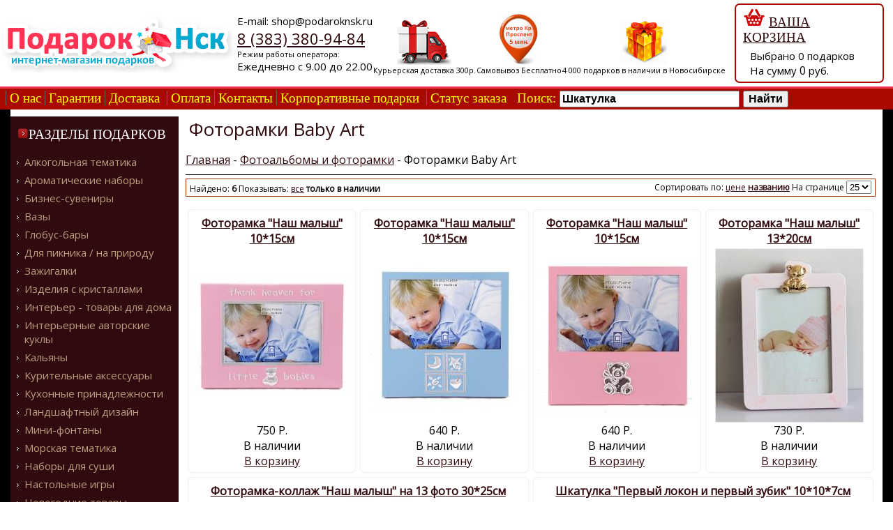

--- FILE ---
content_type: text/html; charset=cp1251
request_url: https://podaroknsk.ru/foto/1394/
body_size: 20521
content:
<!DOCTYPE html PUBLIC "-//W3C//DTD XHTML 1.0 Transitional//EN" "http://www.w3.org/TR/xhtml1/DTD/xhtml1-transitional.dtd">
<html xmlns="http://www.w3.org/1999/xhtml"> 
<head>
    <title>Фоторамки Baby Art в Новосибирске - PodarokNsk.Ru</title>
    <meta http-equiv="Content-Type" content="text/html, charset=WINDOWS-1251"/>
    <meta name="viewport" content="width=device-width, initial-scale=1"/>
    <meta name="theme-color" content="#A80A01"/>
    <meta name="description" content="Магазин подарков и сувениров в Новосибирске!"/>
    <meta name="keywords" content="Подарки, сувениры, новый год, праздники"/>
    <link href="/style/style.css" type="text/css" rel="stylesheet"/>
    <link rel="shortcut icon" href="/favicon.ico" type="image/x-icon"/>
    <script type="text/javascript" src="//vk.com/js/api/openapi.js?116" charset="windows-1251"></script>
    <script type="text/javascript">
        VK.init({apiId: 2380458, onlyWidgets: true});
    </script>
    <style>
        div.items_row { width: 100%;height: auto;}
    </style>
</head>
<body>

<nav id="menu0" style="display: none;">
    <ul class="soc">
        <li><a class="soc-vkontakte" href="https://vk.com/podaroknsk"></a></li>
        <li><a class="soc-facebook" href="https://www.facebook.com/podaroknsk"></a></li>
        <li><a class="soc-google" href="https://plus.google.com/+PodaroknskRu"></a></li>
    </ul>
    <ul>
        <li><a href='/alco/'>Алкогольная тематика</a></li><li><a href='/aroma/'>Ароматические наборы</a></li><li><a href='/biz/'>Бизнес-сувениры</a></li><li><a href='/vase/'>Вазы</a></li><li><a href='/globus-bar/'>Глобус-бары</a></li><li><a href='/picnic/'>Для пикника / на природу</a></li><li><a href='/lighter/'>Зажигалки</a></li><li><a href='/crystal/'>Изделия с кристаллами</a></li><li><a href='/interior/'>Интерьер - товары для дома</a></li><li><a href='/deco_doll/'>Интерьерные авторские куклы</a></li><li><a href='/kalyan/'>Кальяны</a></li><li><a href='/smoke/'>Курительные аксессуары</a></li><li><a href='/kitchen/'>Кухонные принадлежности</a></li><li><a href='/land_design/'>Ландшафтный дизайн</a></li><li><a href='/mini-fontan/'>Мини-фонтаны</a></li><li><a href='/morskie/'>Морская тематика</a></li><li><a href='/sushi/'>Наборы для суши</a></li><li><a href='/games/'>Настольные игры</a></li><li><a href='/new_year/'>Новогодние товары</a></li><li><a href='/for_her/'>Подарки для женщин</a></li><li><a href='/for_him/'>Подарки для мужчин</a></li><li><a href='/na_svadbu/'>Подарки на свадьбу</a></li><li><a href='/weapons/'>Подарочное оружие</a></li><li><a href='/retro/'>Ретро тематика</a></li><li><a href='/kandle/'>Свечи и подсвечники</a></li><li><a href='/suvenir/'>Сувениры</a></li><li><a href='/foto/'><strong>Фотоальбомы и фоторамки</strong></a><div class='leftmenu_sub'>
	<div><a href='/foto/634/'>Фоторамки и Шкатулки деревянные</a></div>
	<div><a href='/foto/412/'>Архивные фотоальбомы</a></div>
	<div><a href='/foto/957/'>Фотоальбомы и Фоторамки</a></div>
	<div><a href='/foto/1394/' style='font-weight: bold;'>Фоторамки Baby Art</a></div>
	<div><a href='/foto/1350/'>Фоторамки и фотоальбомы винтажные</a></div>
	<div><a href='/foto/1363/'>Фоторамки керамические</a></div>
	<div><a href='/foto/512/'>Фоторамки со стразами</a></div>
	<div><a href='/foto/1401/'>Часы, фоторамки</a></div>
</div>
</li><li><a href='/shkatulki/'>Шкатулки</a></li><li><a href='/vip_ruchki/'>Эксклюзивные VIP ручки</a></li>	<li><a href='https://natflora.ru' target='_blank' title='Натуральные неувядающие цветы в стекле NatFlora'>Цветы в стекле</a></li>
	<li><a href='https://flo365.ru' target='_blank'>Доставка цветов в Новосибирске</a></li>
    </ul>
</nav>

<div id="container">
    <header>
        <div class="toggle-button" style="display: none;"></div>
        <div id="logo"><a href='/' title="На главную"><img src='/images/tpl2/logo.png' border="0" alt="ПодарокНск.ру - Интернет-Магазин подарков в Новосибирске"/></a></div>
        <div id="contacts">
            <span>E-mail: shop@podaroknsk.ru</span>
            <span class="phone" style='font-size: 22px;'><a href="tel:+73833809484">8 (383) 380-94-84</a></span>
            <span style="font-size: 11px;">Режим работы оператора:</span>
            <span>Ежедневно с 9.00 до 22.00</span>
        </div>
        <div id="header-icons">
            <div title="Доставим подарок по Новосибирску, Академгородку, Бердску и НСО или отправим подарок в Ваш город."><img src="/images/tpl2/delivery.png"/><span>Курьерская доставка 300р.</span></div>
            <div title="Мы находится в самом центре Новосибирска. Всего 5 минут пешком от метро Красный проспект."><img src="/images/tpl2/home.png"/><span>Самовывоз Бесплатно</span></div>
            <div title="Огромный выбор подарков. Подарки в наличии в Новосибирске!"><img src="/images/tpl2/gifts.png"/><span>4 000 подарков в наличии в Новосибирске</span></div>
        </div>
        <div id="basket">
            <div style='margin: 5px 0px 5px 10px;' class='basket-img'><a href='/box.php' title='Перейти в корзину' style=' font-size: 14pt; font-family: Trebuchet MS;'><img src='/images/tpl2/basket.png' style='margin: 0px 5px 0px 0px;'><span class='nomobile'>ВАША КОРЗИНА</span></a></div>
            <div style='margin: 5px 0px 5px 20px;'><span class='nomobile'>Выбрано</span> <span id="basket_num">0</span> подарков<br> На сумму <span id='basket_sum' style='font-size: 16px;'>0</span> руб.</div>        </div>
    </header>
    <nav>
        <div id="mainmenu">
            <ul>
                <li><a href='/about.php'>О нас</a></li><li><a href='/guarantee.php'>Гарантии</a></li><li><a href='/delivery.php'>Доставка</a></li>
                <li><a href='/how_to_pay.php'>Оплата</a></li><li><a href='/about.php'>Контакты</a></li><li><a href='/corp.php'>Корпоративные подарки</a></li>
                <li><a href='/status.php'>Статус заказа</a></li>
            </ul>
            <form action='/search.php' method="POST" id="searchform" style='display: inline;'>
                <span>Поиск: </span><input type="text" name="keyword" id="keyword" value="Шкатулка" style='font-size: 16px; font-weight: bold; width: 250px;'/>
                <input type="submit" name="submit" value="Найти" style='font-size: 16px; font-weight: bold'/>
            </form>
        </div>
    </nav>
    <div id="main_border">
    <div id="center_block">
    <aside>
        <div id="leftmenu">
            <div class="leftmenu-header"><img src='/images/icon1.gif'/><span>РАЗДЕЛЫ ПОДАРКОВ</span></div>
            <ul>
<li><a href='/alco/'>Алкогольная тематика</a></li><li><a href='/aroma/'>Ароматические наборы</a></li><li><a href='/biz/'>Бизнес-сувениры</a></li><li><a href='/vase/'>Вазы</a></li><li><a href='/globus-bar/'>Глобус-бары</a></li><li><a href='/picnic/'>Для пикника / на природу</a></li><li><a href='/lighter/'>Зажигалки</a></li><li><a href='/crystal/'>Изделия с кристаллами</a></li><li><a href='/interior/'>Интерьер - товары для дома</a></li><li><a href='/deco_doll/'>Интерьерные авторские куклы</a></li><li><a href='/kalyan/'>Кальяны</a></li><li><a href='/smoke/'>Курительные аксессуары</a></li><li><a href='/kitchen/'>Кухонные принадлежности</a></li><li><a href='/land_design/'>Ландшафтный дизайн</a></li><li><a href='/mini-fontan/'>Мини-фонтаны</a></li><li><a href='/morskie/'>Морская тематика</a></li><li><a href='/sushi/'>Наборы для суши</a></li><li><a href='/games/'>Настольные игры</a></li><li><a href='/new_year/'>Новогодние товары</a></li><li><a href='/for_her/'>Подарки для женщин</a></li><li><a href='/for_him/'>Подарки для мужчин</a></li><li><a href='/na_svadbu/'>Подарки на свадьбу</a></li><li><a href='/weapons/'>Подарочное оружие</a></li><li><a href='/retro/'>Ретро тематика</a></li><li><a href='/kandle/'>Свечи и подсвечники</a></li><li><a href='/suvenir/'>Сувениры</a></li><li><a href='/foto/'><strong>Фотоальбомы и фоторамки</strong></a><div class='leftmenu_sub'>
	<div><a href='/foto/634/'>Фоторамки и Шкатулки деревянные</a></div>
	<div><a href='/foto/412/'>Архивные фотоальбомы</a></div>
	<div><a href='/foto/957/'>Фотоальбомы и Фоторамки</a></div>
	<div><a href='/foto/1394/' style='font-weight: bold;'>Фоторамки Baby Art</a></div>
	<div><a href='/foto/1350/'>Фоторамки и фотоальбомы винтажные</a></div>
	<div><a href='/foto/1363/'>Фоторамки керамические</a></div>
	<div><a href='/foto/512/'>Фоторамки со стразами</a></div>
	<div><a href='/foto/1401/'>Часы, фоторамки</a></div>
</div>
</li><li><a href='/shkatulki/'>Шкатулки</a></li><li><a href='/vip_ruchki/'>Эксклюзивные VIP ручки</a></li>	<li><a href='https://natflora.ru' target='_blank' title='Натуральные неувядающие цветы в стекле NatFlora'>Цветы в стекле</a></li>
	<li><a href='https://flo365.ru' target='_blank'>Доставка цветов в Новосибирске</a></li>
            </ul>
            <div class="leftmenu-header"><span><img src='/images/icon1.gif'/>ПРИНИМАЕМ К ОПЛАТЕ</span></div>
            <div style="margin-left: 50px;"><span><img src="/images/payment/icons.png"/></span></div>
        </div>
    </aside>
    <main>
        <section>
<h1>Фоторамки Baby Art</h1><div class="path"><a href='/index.php'>Главная</a> - <a href='/foto/'>Фотоальбомы и фоторамки</a> - Фоторамки Baby Art</div>

<div class='sort'>
<div style='display: inline-block; float: left; padding-top: 3px;'>
Найдено: <b>6</b> Показывать: <a href='?avail=all'>все</a> <span style='font-weight: bold;'>только в наличии</span>
</div>
<div style='display: inline-block; float: right;'>
Сортировать по: <a href='?order_by=price'>цене</a> <a href='?order_by=name' style='font-weight: bold;'>названию</a> 
На странице <form method='get' style='display:inline;'><select name='onpage' onchange='submit();'><option>10</option>
<option selected='1'>25</option>
<option>50</option>
</select>
</div><div class='clear'></div></div>

<div class='items_row' style='margin-top: 15px;'><div class='items'>
        <h3><a href='/products/31430.html' title='Открыть подробную информацию о товаре'>Фоторамка &quot;Наш малыш&quot; 10*15см </a></h3>
        <div class='image'><a href='/products/31430.html' title='Открыть подробную информацию о товаре'><img src='/user_files/catalog/thumb250/podaroknsk_31430_1.jpg' border=0 alt='Фоторамка &quot;Наш малыш&quot; 10*15см '></a></div>
        <div class='desc'>
        <div>750 Р.
</div><span>В наличии</span>
<div><a href='/box.php?action=addToCart&buyid=31430'>В корзину</a></div></div></div>
<div class='items'>
        <h3><a href='/products/31405.html' title='Открыть подробную информацию о товаре'>Фоторамка &quot;Наш малыш&quot; 10*15см </a></h3>
        <div class='image'><a href='/products/31405.html' title='Открыть подробную информацию о товаре'><img src='/user_files/catalog/thumb250/podaroknsk_31405_1.jpg' border=0 alt='Фоторамка &quot;Наш малыш&quot; 10*15см '></a></div>
        <div class='desc'>
        <div>640 Р.
</div><span>В наличии</span>
<div><a href='/box.php?action=addToCart&buyid=31405'>В корзину</a></div></div></div>
<div class='items'>
        <h3><a href='/products/31406.html' title='Открыть подробную информацию о товаре'>Фоторамка &quot;Наш малыш&quot; 10*15см </a></h3>
        <div class='image'><a href='/products/31406.html' title='Открыть подробную информацию о товаре'><img src='/user_files/catalog/thumb250/podaroknsk_31406_1.jpg' border=0 alt='Фоторамка &quot;Наш малыш&quot; 10*15см '></a></div>
        <div class='desc'>
        <div>640 Р.
</div><span>В наличии</span>
<div><a href='/box.php?action=addToCart&buyid=31406'>В корзину</a></div></div></div>
<div class='items'>
        <h3><a href='/products/31150.html' title='Открыть подробную информацию о товаре'>Фоторамка &quot;Наш малыш&quot; 13*20см </a></h3>
        <div class='image'><a href='/products/31150.html' title='Открыть подробную информацию о товаре'><img src='/user_files/catalog/thumb250/podaroknsk_31150_1.jpg' border=0 alt='Фоторамка &quot;Наш малыш&quot; 13*20см '></a></div>
        <div class='desc'>
        <div>730 Р.
</div><span>В наличии</span>
<div><a href='/box.php?action=addToCart&buyid=31150'>В корзину</a></div></div></div>
<div class='items'>
        <h3><a href='/products/31452.html' title='Открыть подробную информацию о товаре'>Фоторамка-коллаж &quot;Наш малыш&quot; на 13 фото 30*25см </a></h3>
        <div class='image'><a href='/products/31452.html' title='Открыть подробную информацию о товаре'><img src='/user_files/catalog/thumb250/podaroknsk_31452_1.jpg' border=0 alt='Фоторамка-коллаж &quot;Наш малыш&quot; на 13 фото 30*25см '></a></div>
        <div class='desc'>
        <div>1280 Р.
</div><span>В наличии</span>
<div><a href='/box.php?action=addToCart&buyid=31452'>В корзину</a></div></div></div>
<div class='items'>
        <h3><a href='/products/31152.html' title='Открыть подробную информацию о товаре'>Шкатулка &quot;Первый локон и первый зубик&quot; 10*10*7см </a></h3>
        <div class='image'><a href='/products/31152.html' title='Открыть подробную информацию о товаре'><img src='/user_files/catalog/thumb250/podaroknsk_31152_1.jpg' border=0 alt='Шкатулка &quot;Первый локон и первый зубик&quot; 10*10*7см '></a></div>
        <div class='desc'>
        <div>830 Р.
</div><span>В наличии</span>
<div><a href='/box.php?action=addToCart&buyid=31152'>В корзину</a></div></div></div>
</div>
        </section>
    </main>
    </div>
    <footer>
    <div class="row1">
        <div><img src='/images/f01.gif'/></div>
        <div class="bottom-line">
            <div><img src='/images/f0.gif' style="margin-left: -10px;"/></div><div><a href='https://flo365.ru' target='_blank' title='Служба доставки букетов Цветочка.рф'><img src='/images/f1.gif'/></a></div><div style="float: right;"><a href='/delivery.php'><img src='/images/f3.gif'/></a></div><div style="float: right;"><img src='/images/f2.gif'/></div>
        </div>
    </div>
        <div class="row">
            <div>
                <!--LiveInternet counter--><script type="text/javascript"><!--
                document.write("<a href='http://www.liveinternet.ru/click' "+"target=_blank><img src='//counter.yadro.ru/hit?t21.1;r"+escape(document.referrer)+((typeof(screen)=="undefined")?"":";s"+screen.width+"*"+screen.height+"*"+(screen.colorDepth?screen.colorDepth:screen.pixelDepth))+";u"+escape(document.URL)+";h"+escape(document.title.substring(0,80))+";"+Math.random()+"' alt='' title='LiveInternet: показано число просмотров за 24"+" часа, посетителей за 24 часа и за сегодня' "+"border=0 width=88 height=31><\/a>")//-->
                </script><!--/LiveInternet-->
                
<!-- Rating@Mail.ru counter -->
<script type="text/javascript">
var _tmr = window._tmr || (window._tmr = []);
_tmr.push({id: "1531121", type: "pageView", start: (new Date()).getTime()});
(function (d, w, id) {
  if (d.getElementById(id)) return;
  var ts = d.createElement("script"); ts.type = "text/javascript"; ts.async = true; ts.id = id;
  ts.src = (d.location.protocol == "https:" ? "https:" : "http:") + "//top-fwz1.mail.ru/js/code.js";
  var f = function () {var s = d.getElementsByTagName("script")[0]; s.parentNode.insertBefore(ts, s);};
  if (w.opera == "[object Opera]") { d.addEventListener("DOMContentLoaded", f, false); } else { f(); }
})(document, window, "topmailru-code");
</script><noscript><div style="position:absolute;left:-10000px;">
<img src="//top-fwz1.mail.ru/counter?id=1531121;js=na" style="border:0;" height="1" width="1" alt="Рейтинг@Mail.ru" />
</div></noscript>
<!-- //Rating@Mail.ru counter -->

<!-- Rating@Mail.ru logo -->
<a href="http://top.mail.ru/jump?from=1531121">
<img src="//top-fwz1.mail.ru/counter?id=1531121;t=418;l=1" 
style="border:0;" height="31" width="88" alt="Рейтинг@Mail.ru" /></a>
<!-- //Rating@Mail.ru logo -->


            </div>
            <div class="menu">
                <ul>
                    <li><a href="/about.php">Контакты</a></li>
                    <li><a href="/delivery.php">Доставка и оплата</a></li>
                    <li><a href="//status.php">Статус заказа</a></li>
                    <li><a href="/for_him/">Подарок мужчине</a></li>
                    <li><a href="/for_her/">Подарок женщине</a></li>
                    <li><a href="/biz/">Деловые подарки</a></li>
                    <li><a href="/corp.php">Корпоративные подарки</a></li>
		    <li><a href="/private_policy.php">Политика в отношении обработки персональных данных</a></li>
                </ul>
                Подарки и сувениры в Новосибирске<br/>
                2007-2026 &copy; <a href='https://podaroknsk.ru' title='Интернет-магазин подарков в Новосибирске'>Интернет-Магазин подарков</a> ПодарокНСК.ру
            </div>
            <div>                 
            <!-- begin WebMoney Transfer : attestation label --> 
            <a href="//passport.webmoney.ru/asp/certview.asp?wmid=236132462282" target="_blank"><img src="//www.webmoney.ru/img/icons/88x31_wm_v_blue_on_white_ru.png" title="Здесь находится аттестат нашего WM идентификатора 236132462282" border="0"/></a>
            <!-- end WebMoney Transfer : attestation label -->     
            <a href="http://www.megastock.ru/" target="_blank"><img src="//www.webmoney.ru/img/icons/88x31_wm_blue_on_white_ru.png"/></a>
            </div>
        </div>
    </footer>
    </div>
</div>
<script type="text/javascript" src="//code.jquery.com/jquery-1.9.1.min.js"></script>
<script src="/js/slideout.min.js"></script>
<script>
    var slideout = new Slideout({
        'panel': document.getElementById('container'),
        'menu': document.getElementById('menu0'),
        'padding': 256,
        'tolerance': 70
    });
    // Toggle button
    document.querySelector('.toggle-button').addEventListener('click', function() {
        slideout.toggle();
    });
</script>
<script type="text/javascript" src="/js/autocomplete/jquery.autocomplete.js"></script>
<script type="text/javascript" src="/js/autocomplete/autocomplete.js" charset="windows-1251"></script>

<!-- Facebook Pixel Code -->
<script>
!function(f,b,e,v,n,t,s){if(f.fbq)return;n=f.fbq=function(){n.callMethod?
n.callMethod.apply(n,arguments):n.queue.push(arguments)};if(!f._fbq)f._fbq=n;
n.push=n;n.loaded=!0;n.version='2.0';n.queue=[];t=b.createElement(e);t.async=!0;
t.src=v;s=b.getElementsByTagName(e)[0];s.parentNode.insertBefore(t,s)}(window,
document,'script','https://connect.facebook.net/en_US/fbevents.js');
fbq('init', '589349944551478'); 
fbq('track', "PageView");</script>
<noscript><img height="1" width="1" style="display:none" src="https://www.facebook.com/tr?id=589349944551478&ev=PageView&noscript=1"/></noscript>
<!-- End Facebook Pixel Code -->

<!-- Yandex.Metrika counter -->
<script type="text/javascript">(function (d, w, c) { (w[c] = w[c] || []).push(function() { try { w.yaCounter18917284 = new Ya.Metrika({id:18917284, webvisor:true, clickmap:true, trackLinks:true, accurateTrackBounce:true}); } catch(e) { } }); var n = d.getElementsByTagName("script")[0], s = d.createElement("script"), f = function () { n.parentNode.insertBefore(s, n); }; s.type = "text/javascript"; s.async = true; s.src = (d.location.protocol == "https:" ? "https:" : "http:") + "//mc.yandex.ru/metrika/watch.js"; if (w.opera == "[object Opera]") { d.addEventListener("DOMContentLoaded", f, false); } else { f(); } })(document, window, "yandex_metrika_callbacks");</script><noscript><div><img src="//mc.yandex.ru/watch/18917284" style="position:absolute; left:-9999px;" alt="" /></div></noscript>
<!-- /Yandex.Metrika counter -->
</body>
<script>
  (function(i,s,o,g,r,a,m){i['GoogleAnalyticsObject']=r;i[r]=i[r]||function(){
  (i[r].q=i[r].q||[]).push(arguments)},i[r].l=1*new Date();a=s.createElement(o),
  m=s.getElementsByTagName(o)[0];a.async=1;a.src=g;m.parentNode.insertBefore(a,m)
  })(window,document,'script','//www.google-analytics.com/analytics.js','ga');

  ga('create', 'UA-63018121-2', 'auto');
  ga('send', 'pageview');

</script>
<script type="text/javascript">(window.Image ? (new Image()) : document.createElement('img')).src = 'https://vk.com/rtrg?p=VK-RTRG-218396-7RpFZ';</script>
<script>
var __REPLAIN_ = '15a426c7-7501-44ec-b659-84c324d0beeb';
(function(u){var s=document.createElement('script');s.type='text/javascript';s.async=true;s.src=u;
var x=document.getElementsByTagName('script')[0];x.parentNode.insertBefore(s,x);
})('https://widget.replain.cc/dist/client.js');
</script>
</html>


--- FILE ---
content_type: text/css
request_url: https://podaroknsk.ru/style/style.css
body_size: 14898
content:
@import url(https://fonts.googleapis.com/css?family=Open+Sans&subset=latin,cyrillic);

html {height: 100%;}
body {width: 100%;height: 100%; padding: 0px;margin: 0px;}
img {border: none;}
a {color: #310A0F; TEXT-DECORATION: underline;}
a:hover {TEXT-DECORATION: none;}

div#container {position: relative; max-width: 1480px; min-width: 240px; margin-left: auto;margin-right: auto;font-family: 'Open Sans', sans-serif; background-color: white; box-shadow: 12px 0 15px -4px rgba(150, 150, 150, 0.5), -12px 0 15px -4px rgba(150, 150, 150, 0.5);}
header {width: 100%; display: -webkit-box;display: -moz-box;display: -ms-flexbox;display: -webkit-flex; display: flex; justify-content: space-between; font-size: 15px; align-items: center;}
header div#logo img{max-height: 300px; width: 100%; min-width: 200px;}
header div#contacts {flex-shrink: 0;}
header div#contacts span {display: block}
header div#basket {flex-shrink: 0; padding-right: 10px; border: 2px solid #A80901; margin: 5px 13px; border-radius: 7px; width: 200px; height: 110px;}
header div#header-icons {display: -webkit-box;display: -moz-box;display: -ms-flexbox;display: -webkit-flex; display: flex; display: -webkit-box; display: -moz-box;  display: -ms-flexbox; display: -webkit-flex; justify-content: space-around; font-size: 11px; align-items: baseline; flex-grow: 2;}
header div#header-icons div{text-align: center;}
header div#header-icons img{display: block;margin-left: auto;margin-right: auto;}

@media all and (max-width: 1080px) {
    header div#header-icons div{display: none !important;}
}

@media all and (max-width: 900px) {
    div.toggle-button{display: block !important;}
    aside {width: 25px !important;}
    aside ul {display: none;}
    aside span {display: none;}
    aside div#leftmenu .leftmenu-header {margin: 15px 5px !important;}
}

@media all and (max-width: 840px) {
    footer div.row {flex-flow: row wrap;}
    footer div.row div {order: 2;}
    footer div.row div.menu {order: 1 !important;}
}

@media all and (max-width: 740px) {
    div#main_border {border: none !important;}
    main section {margin: 0px !important;}
    div.page {flex-flow: row wrap !important;}
    div.items {flex-basis: 190px !important; margin: 2px !important;}
}

@media all and (max-width: 570px)  {
    div#container{box-shadow: none !important;}
    header {flex-flow: row wrap;  align-items: flex-start !important;}
    div#logo {display: block; margin: 0px 10px 0px 63px;}
    div#contacts {width: 100%; flex-grow: 1;}
    div#contacts span,div#sh_button, div#path {display: none !important;}
    div#contacts span.phone {display: block !important; text-align: center; background-color: #FAFAFA; padding: 3px; border-top: 1px solid #E6E6E6; border-bottom: 1px solid #E6E6E6; margin: 3px 0px; font-size: 16px !important;}
    div#basket {flex-grow: 1; flex-shrink: 1 !important; margin: 0px !important; display: flex; justify-content: space-between; border: none !important;  width: auto !important; height: auto !important;}
    div#basket div{display: inline-block !important;}
    div#basket div.basket-img {order: 2;}
    div span.nomobile {display: none !important;}
    div#basket div span {display: inline-block;}
    div#basket div br {display: none !important;}
    aside, footer div.row1 {display: none;}
    div#mainmenu ul{display: none !important;}
    div#mainmenu input#keyword {width: 200px !important;}
    h1 {font-size: 24px !important;}
    div.items {flex-basis: 114px !important; margin: 2px !important;}
    div.items h3 {font-size: 13px !important;}
    div.items div.desc span {display: none !important;}
    div.items div.image img {max-width: 114px !important;}
    
}
@media all and (max-width: 480px)  {
    div.items {flex-basis: 150px !important;}
    div.items div.image img {max-width: 228px; max-height: 250px;}
}

@media all and (max-width: 360px)  {
    div.items {flex-basis: 114px !important;}
}
@media all and (max-width: 320px)  {
    form#searchform span {display: none;}
    h1 {font-size: 22px !important;}
    div.items {flex-basis: 102px !important; margin: 1px !important;}
}

div#main_border {border-left: 15px solid #000; border-right: 15px solid #000;}
div#center_block {display: -webkit-box;display: -moz-box;display: -ms-flexbox;display: -webkit-flex; display: flex;}

aside {background-color: #310A0F; width: 241px; flex-shrink: 0; margin-top: 10px;}
aside div#leftmenu {}
aside div#leftmenu ul {list-style-type:none;list-style-image: url(/images/icon2.gif); padding: 0px 5px 0px 20px; font-size: 15px;}
aside div#leftmenu ul li {padding: 3px 0px;}
aside div#leftmenu a {color: #BA9D7F; TEXT-DECORATION: none;}
aside div#leftmenu a:hover {TEXT-DECORATION: underline;}
aside div#leftmenu strong{color: #FFFFFF;}
aside div#leftmenu .leftmenu-header {margin: 15px 0px 5px 10px; color: #FFFFFF; font-size: 14pt; font-family: Trebuchet MS;}

main {margin: 0px 0px 0px 0px; width: 100%;}
main section {margin: 0px 10px;}

div.page {display: flex; justify-content: space-around;}
div.page div.imagelft {flex-shrink: 1;}
div.page div.imagelft div {width: 100%; max-width: 650px;}
div.page div.imagelft div:first-of-type  {display: block;}
div.page div.imagelft div {display: none;}
div.page div.imagelft div img {width: 100%; display: block; margin: 0 auto;}
div.page div.rht {max-width: 400px; flex-shrink: 1; padding: 5px;}

div.bottom-line {height: 108px; background-image: url(/images/f02.gif);}
div.bottom-line div {display: inline-block;}

footer div.row {border-top: 3px double #000; display: -webkit-box;display: -moz-box;display: -ms-flexbox;display: -webkit-flex; display: flex; justify-content: space-between; font-size: 13px;align-items: center; text-align: center;}
footer ul {padding: 0px;margin: 3px;list-style: none;}
footer li {display: inline;padding: 0px 3px 0px 3px;    }
footer li a{color: #707070;text-decoration: none;}
footer li a:hover{text-decoration: underline;}


div.cats {background-image: url('/images/icon.png');background-repeat: no-repeat;background-position: 0px 2px;margin: 5px 0px 7px 20px;padding: 0px 0px 3px 20px;}

h1,div.header {padding: 10px 5px 10px 5px;margin: 0px; color: #310A0F; font-size:26px; font-weight: normal;}
h2 {font-size: 22px; font-weight: normal;}


a.rmenu {color: #2a568f;TEXT-DECORATION: underline;}
a.rmenu:hover {TEXT-DECORATION: none;}
a.catname {color: #310A0F;font-family: Trebuchet MS;font-size: 13pt;}
a.white {font-family: Trebuchet MS;color: #310A0F;font-size:24px;}

div#mainmenu {background-color: #A80A01; margin-top: 0px; padding: 3px; border-top: 3px solid #f63754; font-family: Calibri; font-size: 19px; color: #FCFF00;}
div#mainmenu ul{list-style: none; padding: 5px; display: inline;}
div#mainmenu ul li{list-style: none; display: inline; border-left: 1px solid #666; padding: 0px 5px 0px 5px;}
div#mainmenu ul li a{color: #FCFF00; text-decoration: none; font-family: Calibri; font-size: 19px;}
div#mainmenu ul li a:hover{color: #FFFD7C; text-decoration: underline;}
div.mainmenu a {color: #FCFF00;font-family: Arial;padding: 5px 10px 0px 5px;TEXT-DECORATION: none;font-size: 14pt;}
div.mainmenu a:hover {TEXT-DECORATION: underline;}

div.cost {border: #BE1913 1px solid; width: 120px; padding: 3px;text-align: left;color: #FF0000;font-size: 14pt;}

div.buy {border: #BE1913 1px solid; width: 220px; background-color: white; float: right;margin: 15px;}
div.buy div.b1 {color: #FF0000; font-size: 14pt; float: left;padding: 5px 0px 0px 5px;}
div.buy div.b2 {text-align: center;padding: 5px 10px 5px 10px; float: right;background-color: #BE1913; }
div.buy div.b2 a {color: #FFFFFF;font-family: Arial;font-size: 14pt;}

div.path {margin: 5px 5px 5px 0px; padding-bottom: 10px; border-bottom: 1px solid black;}

div#card table td {padding: 7px;}
div#card table tr.c {background-color: #F0F0F0;}
div#card table tr.c td {border-right: dotted 1px #888888;border-bottom: dotted 1px #888888;}


div.items_row {padding: 0px; display: flex; flex-flow: row wrap;}
div.items {background-color: white;  text-align: center; overflow: hidden; margin: 3px; padding: 5px 0px; border: 1px solid #EFEFEF; border-radius:6px; flex-basis: 229px; flex-grow: 1; display: flex; flex-direction: column; justify-content: space-between;}
div.items:hover {border: solid 1px #CCC; -moz-box-shadow: 1px 1px 5px #999; -webkit-box-shadow: 1px 1px 5px #999;box-shadow: 1px 1px 5px #999; background-color: white;}
div.items div.image {}
div.items div.image img {max-width: 228px; max-height: 250px;}
div.items h3 {font-weight: bold; font-size: 16px; padding: 3px 3px 3px 3px;margin: 0px;}
div.items div.desc {}
div.items div.cost span {font-weight: bold; font-size: 18px;}

div.items_row_index {overflow: hidden; display: flex; flex-flow: nowrap;}
div.items_row_index div.items{flex-shrink: 1;}

div.basket2 a div {background-image: url(/images/basket_0.png); margin: 5px 0px 5px 0px;}
div.basket2 a:hover div {background-image: url(/images/basket_1.png);}

div#pages {text-align: center;font-size: 18px; margin: 10px 5px 10px 5px; padding: 10px; border: 1px solid #A80A01; border-radius:8px;}
div#pages b {background-color: #0080C0; color: #FFFFFF; padding: 4px;}
div#pages a {padding: 4px;}

div.clear{clear: both;}

.autocomplete-w1 {position:absolute; top:3px; left: -180px; margin:6px 0 0 6px; /* IE6 fix: */ _background:none; _margin:1px 0 0 0; }
.autocomplete { border:1px solid #999; background:#FFF; cursor:default; text-align:left; max-height:350px; overflow:auto; margin:-6px 6px 6px -6px; /* IE6 specific: */ _height:350px;  _margin:0; _overflow-x:hidden; }
.autocomplete .selected { background:#F0F0F0; }
.autocomplete div {cursor: hand; padding: 2px 5px; display: block; clear: both; height: 35px; white-space: nowrap; overflow:hidden; font-size: 11px; font-family: Verdana; line-height:30px; vertical-align: middle;}
.autocomplete strong { font-weight:normal; color:#3399FF; }

em.img {float: left;width: 45px;text-align: center;}
em.img img {float: center; height: 35px;}
em.el {line-height:35px; vertical-align: middle;font-style: normal;float: left; }
em.ct {line-height:35px; vertical-align: middle;float: right;  color:#26A908;}

div.buy-menu {
    background-color: #FFFBDD;
    border: 2px solid #AB0801;
    border-radius: 6px;
    padding: 10px;
}

div.payment div{float: left;padding: 5px;margin: 5px;border: 1px solid #C0C0C0;border-radius: 6px;-webkit-border-radius:6px;-moz-border-radius:5px;}
div.payment div img{width: 85px; height: 85px;}
div.payment-panel,input.payment-link{width:513px;padding: 5px;margin: 5px;border: 1px solid #C0C0C0;border-radius: 6px;-webkit-border-radius:6px;-moz-border-radius:5px;}

div.payment-button{background-color: #F8F8F8; border: 1px solid #C0C0C0;border-radius: 6px;-webkit-border-radius:6px;-moz-border-radius:5px; display: inline-block; padding: 15px;}
div.payment-button a {color: #000; text-decoration: none;}
div.payment-button a:hover {color: #4E4E4E; text-decoration: none;}

div.index-h2 {margin-top: 5px; border-radius: 7px; padding: 7px; background-color: #A80A01; color: #FFF; clear: both;}
div.index-h2 h2{margin: 0px; float: left;}
div.index-h2 div.index-more {float: right;}
div.index-h2 div.index-more a {color: #FFFFFF;}
a.index-banner {text-decoration: none;}
strong.u:hover {text-decoration: underline;}

div.sort{padding: 2px 5px 2px 5px; border: 1px solid #993300; font-size: 12px;}

div.toggle-button {position: absolute;top: 15px;left: 20px;z-index: 1;display: block;font-size:3em;cursor: pointer;width:30px;height:30px;background-image: url("data:image/svg+xml;utf8,<svg xmlns='http://www.w3.org/2000/svg' xmlns:xlink='http://www.w3.org/1999/xlink' version='1.1' x='0px' y='0px' width='30px' height='30px' viewBox='0 0 30 30' enable-background='new 0 0 30 30' xml:space='preserve' style='fill: #00A5CA;'><rect width='30' height='6'/><rect y='24' width='30' height='6'/><rect y='12' width='30' height='6'/></svg>");transition: transform .2s;}
.slideout-menu {position: fixed;left: 0;top: 0;bottom: 0;right: 0;z-index: 0;width: 256px;overflow-y: auto;-webkit-overflow-scrolling: touch;padding: 0px;display: none;background-color: #FAFAFA;color: #000;font-family: 'Open Sans', sans-serif;}
.slideout-menu h3 {font-weight: bold; font-size: 20px; padding: 0px 10px 5px 10px; font-family: 'Open Sans', sans-serif;}
.slideout-menu ul {margin: 5px 6px 5px 0px; list-style: none; padding: 0px;}
.slideout-menu ul li {padding: 7px 0px 7px 21px; margin: 0px; border-bottom: 1px solid #850700; border-left: 4px solid #CA1B12; font-size: 13px;}
.slideout-menu a {color: #000; text-decoration: none;}
.slideout-panel {position:relative;z-index: 1;will-change: transform;}
.slideout-open,.slideout-open body,.slideout-open .slideout-panel {overflow: hidden;}
.slideout-open .slideout-menu {display: block !important;}
.slideout-open div.toggle-button {transform: rotate(90deg);}

@font-face {font-family: 'si';src: url('/images/socicon.eot');src: url('/images/socicon.eot?#iefix') format('embedded-opentype'),
         url('/images/socicon.woff') format('woff'),
         url('/images/socicon.ttf') format('truetype'),
         url('/images/socicon.svg#icomoonregular') format('svg');font-weight: normal;font-style: normal;
 }
@media screen and (-webkit-min-device-pixel-ratio:0) {@font-face {font-family:si;src: url(/images/socicon.svg) format(svg);}}
.soc {overflow:hidden;margin:10px 0px 0px 25px !important; padding:0 !important;list-style:none;}
.soc li {display:inline-block;*display:inline;zoom:1; margin: 0 !important; padding: 0 !important; border: none !important;}
.soc li a {font-family:si!important;font-style:normal;font-weight:400;-webkit-font-smoothing:antialiased;-moz-osx-font-smoothing:grayscale;-webkit-box-sizing:border-box;-moz-box-sizing:border-box;-ms-box-sizing:border-box;-o-box-sizing:border-box;box-sizing:border-box;-o-transition:.1s;-ms-transition:.1s;-moz-transition:.1s;-webkit-transition:.1s;transition:.1s;-webkit-transition-property: transform;transition-property: transform;-webkit-transform: translateZ(0);transform: translateZ(0);overflow:hidden;text-decoration:none;text-align:center;display:block;position: relative;z-index: 1;width: 25px;height: 25px;line-height: 25px;font-size: 13px;-webkit-border-radius: 0px;-moz-border-radius: 0px;border-radius: 0px;margin-right: 10px;color: #ffffff;background-color: none;}
.soc a:hover {z-index: 2;}
.soc-icon-last{margin:0 !important;}
.soc-vkontakte {background-color: #5a7fa6;}
.soc-vkontakte:before {content:';';}
.soc-instagram {background-color: #9c7c6e;}
.soc-instagram:before {content:'x';}
.soc-facebook {background-color: #3e5b98;}
.soc-facebook:before {content:'b';}
.soc-google {background-color: #d93e2d;}
.soc-google:before {content:'c';}

--- FILE ---
content_type: application/javascript
request_url: https://podaroknsk.ru/js/autocomplete/autocomplete.js
body_size: 878
content:
//<![CDATA[

  var a1;
  
  jQuery(function() {
    
    var onAutocompleteSelect = function(value,id) {
      if(id) {
        window.location = '/products/'+id+'.html';
      } else {
                return false;
      };
    }

    var options = {
      serviceUrl: '/js/autocomplete/autocomplete.php',
      width: 500,
      delimiter: /(,|;)\s*/,
      onSelect: onAutocompleteSelect,
      deferRequestBy: 0, //miliseconds
      noCache: true //set to true, to disable caching
    };

    a1 = $('#keyword').autocomplete(options);

    $('#navigation a').each(function() {
      $(this).click(function(e) {
        var element = $(this).attr('href');
        $('html').animate({ scrollTop: $(element).offset().top }, 300, null, function() { document.location = element; });
        e.preventDefault();
      });
    });

  });
  
//]]>

--- FILE ---
content_type: text/plain
request_url: https://www.google-analytics.com/j/collect?v=1&_v=j102&a=1473859730&t=pageview&_s=1&dl=https%3A%2F%2Fpodaroknsk.ru%2Ffoto%2F1394%2F&ul=en-us%40posix&dt=%D0%A4%D0%BE%D1%82%D0%BE%D1%80%D0%B0%D0%BC%D0%BA%D0%B8%20Baby%20Art%20%D0%B2%20%D0%9D%D0%BE%D0%B2%D0%BE%D1%81%D0%B8%D0%B1%D0%B8%D1%80%D1%81%D0%BA%D0%B5%20-%20PodarokNsk.Ru&sr=1280x720&vp=1280x720&_u=IEBAAEABAAAAACAAI~&jid=226200132&gjid=1415540509&cid=1752787065.1769557941&tid=UA-63018121-2&_gid=1994029428.1769557941&_r=1&_slc=1&z=290546263
body_size: -449
content:
2,cG-TN2X7CC33X